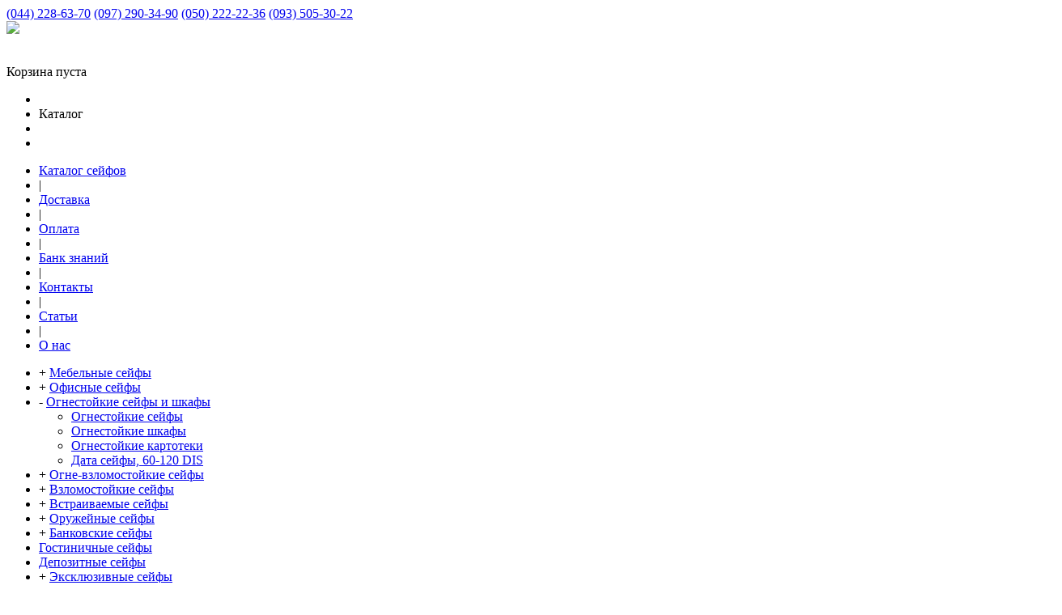

--- FILE ---
content_type: text/html; charset=UTF-8
request_url: https://www.safe-shop.com.ua/catalog/Ognestojkaya_kartoteka?order=price&d=ASC
body_size: 8342
content:
<!DOCTYPE html PUBLIC "-//W3C//DTD XHTML 1.0 Strict//EN" "//www.w3.org/TR/xhtml1/DTD/xhtml1-strict.dtd">
<html xmlns="//www.w3.org/1999/xhtml" xml:lang="ru">
<head>
  
 
    <meta name="google-site-verification" content="w8ur1Q9vHsSxaCHMa2ptAwIWrEy_xMkYB4F06RpkiiM" />
    <title>Огнестойкие картотеки, купить огнестойкую картотеку, картотека огнестойкая </title>
    <base href="//www.safe-shop.com.ua/">
    <meta name="description" content="Продажа огнестойких картотек. Профессиональная консультация. Гарантия качества. Бесплатная доставка по всей Украине! (044) 228-63-70. " />
    <meta name="keywords" content="Огнестойкие картотеки, огнестойкая картотека, купить огнестойкую картотеку, картотека огнестойкая, картотека огнестойкая купить, картотека огнестойкая киев, продажа картотека огнестойкая " />
    <meta http-equiv="Content-Type" content="text/html; charset=utf8" />
    <meta http-equiv="Content-Language" content="ru" />
    <meta name="viewport" content="width=device-width, initial-scale=1.0">
    <meta name="robots" content="all" />
    <link async rel="stylesheet" type="text/css" href="design/letakom/css/style.css" media="screen" />
    <link async rel="stylesheet" type="text/css" href="design/letakom/css/forms.css" media="screen" />
    
    <link rel="icon" href="design/letakom/images/favicon.ico" type="image/x-icon">

    <link rel="shortcut icon" href="design/letakom/images/favicon.ico" type="image/x-icon">
        
            <link href="design/letakom/css/font-awesome-4.6.3/font-awesome-4.6.3/css/font-awesome.min.css" rel="stylesheet" type="text/css" />  
    <!--
  <script type="text/javascript" src="//yastatic.net/es5-shims/0.0.2/es5-shims.min.js" charset="utf-8"></script><script type="text/javascript" src="//yastatic.net/share2/share.js" charset="utf-8"></script>
  -->
<script src="js/jquery-1.9.1.min.js" type="text/javascript" ></script>
     <script async src="/design/letakom/css/common.js" type="text/javascript" ></script>  
      
</head>
<body>
<div id="page" >
  <div id="fon123" >
    <div class="shapka" colspan="2" style="position:relative">
      <div class="phone_sd">
        <a href="tel:0442286370">(044) 228-63-70</a>
        <a href="tel:0972903490">(097) 290-34-90</a>
        <a href="tel:0502222236">(050) 222-22-36</a>
        <a href="tel:0935053022">(093) 505-30-22</a>
      </div> 
  <a class="hd_im" href="./" target="_self">
    <img src="//safe-shop.com.ua/design/letakom/images/header2.jpg" />
  </a>  
    <div id="cart" class="right" >
        <a href="cart"><img src="design/letakom/images/cart.png" alt=""/></a>
                  <p id="cart_info">Корзина пуста</p>
              </div>
    </div>
  </div>
  <div id="menu">
    <div nowrap class="first_menu">
            <!-- Верхнее меню /-->
            <div class="menu_m">
             <ul style="display:table; width: 100%;">
               <li id="blok_m_1" class="mob_men_4"><i class="fa fa-bars"></i></li>
               <li id="blok_m_2" class="mob_men_4">Каталог</li>
               <li id="blok_m_3" class="mob_men_4"><i class="fa fa-shopping-cart"></i></li>
               <li id="blok_m_4" class="mob_men_4"><i class="fa fa-search"></i></li>
               
             </ul>
            <!--
            <img  src="/design/letakom/images/mobileMenuButton.png" />
            
            <form name="search" method="get" action="index.php" onsubmit="window.location='//www.safe-shop.com.ua/search/'+encodeURIComponent(encodeURIComponent(this.keyword.value)); return false;">
              <input type="hidden" name="module" value="Search">
              <p>
                <input class="inpt" type="text" class="text" name="keyword" value=""/>
                <input type="image" class="va_m" src="design/letakom/images/find.jpg" alt="Найти" title="Найти" />
              </p>
            </form>
            --!>
            
            </div>
            <ul class="menu_blok1">
                                <li>
                  <a tooltip='section' section_id='127' href='sections/cat'>Каталог сейфов</a>
                </li>
                <li class="I">|</li>                                <li>
                  <a tooltip='section' section_id='122' href='sections/delivery'>Доставка</a>
                </li>
                <li class="I">|</li>                                <li>
                  <a tooltip='section' section_id='121' href='sections/payment'>Оплата</a>
                </li>
                <li class="I">|</li>                                <li>
                  <a tooltip='section' section_id='161' href='sections/Library'>Банк знаний</a>
                </li>
                <li class="I">|</li>                                <li>
                  <a tooltip='section' section_id='123' href='sections/contacts'>Контакты</a>
                </li>
                <li class="I">|</li>                                <li>
                  <a tooltip='section' section_id='160' href='sections/stat'>Статьи</a>
                </li>
                <li class="I">|</li>                                <li>
                  <a tooltip='section' section_id='207' href='sections/About_us'>О нас</a>
                </li>
                                                
            </ul>
            <div class="menu_blok2">
               
                                <ul class="catalog_menu ">
                                 
          <li class="sub-menu hide">
            <span>+</span>  
            <a href='catalog/Mebelnye_sejfy' tooltip='category' category_id='10'>
              Мебельные сейфы                            
            </a>
            
            <ul class="catalog_menu" id=='sub10' style="display:none;">            
                               
                <li><a href='catalog/Mebel_safe_standart' tooltip='category' category_id='16'>Стандарт</a></li>
                               
                <li><a href='catalog/Mebel_safe_Vzlomostoykie' tooltip='category' category_id='18'>Взломостойкие (S1, S2)</a></li>
                          </ul>
                    
          </li>
          
          
          
                  
                                 
          <li class="sub-menu hide">
            <span>+</span>  
            <a href='catalog/Ofisnye_seify' tooltip='category' category_id='5'>
              Офисные сейфы                            
            </a>
            
            <ul class="catalog_menu" id=='sub5' style="display:none;">            
                               
                <li><a href='catalog/ot_46_do_65' tooltip='category' category_id='56'>от 46 см до 65 см</a></li>
                               
                <li><a href='catalog/ot_66_do_90' tooltip='category' category_id='57'>от 66 см до 90 см</a></li>
                               
                <li><a href='catalog/ot_91_do_120' tooltip='category' category_id='58'>от 91 см до 120 см</a></li>
                               
                <li><a href='catalog/ot_121cm' tooltip='category' category_id='59'>от 121 см и выше</a></li>
                          </ul>
                    
          </li>
          
          
          
                  
                                 
          <li class="sub-menu show">
            <span>-</span>  
            <a href='catalog/Ognestojkie_sejfy' tooltip='category' category_id='11'>
              Огнестойкие сейфы и шкафы                            
            </a>
            
            <ul class="catalog_menu" id=='sub11' style="display:block;">            
                               
                <li><a href='catalog/Fire_Safes' tooltip='category' category_id='80'>Огнестойкие сейфы</a></li>
                               
                <li><a href='catalog/Ognestojkiy_shkaf' tooltip='category' category_id='71'>Огнестойкие шкафы</a></li>
                               
                <li><a href='catalog/Ognestojkaya_kartoteka' tooltip='category' category_id='72' class="active">Огнестойкие картотеки</a></li>
                               
                <li><a href='catalog/Data_safes' tooltip='category' category_id='79'>Дата сейфы, 60-120 DIS</a></li>
                          </ul>
                    
          </li>
          
          
          
                  
                                 
          <li class="sub-menu hide">
            <span>+</span>  
            <a href='catalog/Ognevzlomostoykie_seyfi' tooltip='category' category_id='17'>
              Огне-взломостойкие сейфы                            
            </a>
            
            <ul class="catalog_menu" id=='sub17' style="display:none;">            
                               
                <li><a href='catalog/I_klass_60P' tooltip='category' category_id='65'>1 класс, S1-S2, 30-60 мин.</a></li>
                               
                <li><a href='catalog/II_klass_90B' tooltip='category' category_id='64'>2 класс, 30 мин.</a></li>
                               
                <li><a href='catalog/III_klass_60B' tooltip='category' category_id='78'>3 класс, 30 мин.</a></li>
                               
                <li><a href='catalog/V_klass_LFS30P' tooltip='category' category_id='120'>5 класс, 30 мин.</a></li>
                               
                <li><a href='catalog/Grade_0_EN_LFS30' tooltip='category' category_id='117'>Grade 0 (EN), 30 мин.</a></li>
                               
                <li><a href='catalog/Grade_I_EN_60' tooltip='category' category_id='91'>Grade I (EN), 30-60 мин.</a></li>
                               
                <li><a href='catalog/I_klass_60B' tooltip='category' category_id='63'>Grade II (EN), 30-120 мин.</a></li>
                               
                <li><a href='catalog/Grade_3_EN' tooltip='category' category_id='90'>Grade III (EN), 30-120 мин.</a></li>
                               
                <li><a href='catalog/Grade_IV_EN_120_min' tooltip='category' category_id='95'>Grade IV (EN), 30 мин.</a></li>
                               
                <li><a href='catalog/Grade_V_EN_60' tooltip='category' category_id='92'>Grade V (EN), 30-60 мин.</a></li>
                          </ul>
                    
          </li>
          
          
          
                  
                                 
          <li class="sub-menu hide">
            <span>+</span>  
            <a href='catalog/Vzlomostoykie_seyfi' tooltip='category' category_id='19'>
              Взломостойкие сейфы                            
            </a>
            
            <ul class="catalog_menu" id=='sub19' style="display:none;">            
                               
                <li><a href='catalog/Grade_0_EN_1143' tooltip='category' category_id='97'>0 класса</a></li>
                               
                <li><a href='catalog/Vzlomostoykie_seyfi_1_klassa' tooltip='category' category_id='12'>1 класса</a></li>
                               
                <li><a href='catalog/Vzlomostoykie_seyfi_2_klassa' tooltip='category' category_id='13'>2 класса</a></li>
                               
                <li><a href='catalog/Grade_I_EN_1143' tooltip='category' category_id='98'>Grade I (EN 1143)</a></li>
                          </ul>
                    
          </li>
          
          
          
                  
                                 
          <li class="sub-menu hide">
            <span>+</span>  
            <a href='catalog/Vstraivaemye_seify' tooltip='category' category_id='20'>
              Встраиваемые сейфы                            
            </a>
            
            <ul class="catalog_menu" id=='sub20' style="display:none;">            
                               
                <li><a href='catalog/Bulgary_wall' tooltip='category' category_id='103'>Взломостойкие в стену (EN)</a></li>
                               
                <li><a href='catalog/Vstraivaemye_v_stenu' tooltip='category' category_id='22'>Встраиваемые в стену сейфы</a></li>
                               
                <li><a href='catalog/Vstraivaemye_v_pol' tooltip='category' category_id='21'>Встраиваемые в пол сейфы</a></li>
                               
                <li><a href='catalog/Vstraivaemye_v_avto' tooltip='category' category_id='23'>Встраиваемые в авто сейфы</a></li>
                          </ul>
                    
          </li>
          
          
          
                  
                                 
          <li class="sub-menu hide">
            <span>+</span>  
            <a href='catalog/Gun-safe' tooltip='category' category_id='24'>
              Оружейные сейфы                            
            </a>
            
            <ul class="catalog_menu" id=='sub24' style="display:none;">            
                               
                <li><a href='catalog/Gun_wood' tooltip='category' category_id='70'>Оружейные в дереве</a></li>
                               
                <li><a href='catalog/dlya_2x_stvolov' tooltip='category' category_id='50'>для 1-2-х стволов</a></li>
                               
                <li><a href='catalog/dlya_3x_stvolov' tooltip='category' category_id='51'>для 3-х стволов</a></li>
                               
                <li><a href='catalog/dlya_4x_stvolov' tooltip='category' category_id='52'>для 4-х стволов</a></li>
                               
                <li><a href='catalog/dlya_5_stvolov' tooltip='category' category_id='53'>для 5-ти стволов</a></li>
                               
                <li><a href='catalog/dlya_7mi_stvolov' tooltip='category' category_id='54'>для 7, 8-ми стволов</a></li>
                               
                <li><a href='catalog/dlya_9_stvolov' tooltip='category' category_id='55'>для 9-ти и более стволов</a></li>
                               
                <li><a href='catalog/Gun_for_pistols' tooltip='category' category_id='73'>сейфы для пистолетов</a></li>
                               
                <li><a href='catalog/safe-under-the-bed' tooltip='category' category_id='119'>сейфы под кровать</a></li>
                               
                <li><a href='catalog/Burglary_1_gun' tooltip='category' category_id='100'>взломостойкие 0 и 1 класса</a></li>
                               
                <li><a href='catalog/Burglary_2_gun' tooltip='category' category_id='99'>взломостойкие 2 и 3 класса</a></li>
                          </ul>
                    
          </li>
          
          
          
                  
                                 
          <li class="sub-menu hide">
            <span>+</span>  
            <a href='catalog/Bank_safe' tooltip='category' category_id='29'>
              Банковские сейфы                            
            </a>
            
            <ul class="catalog_menu" id=='sub29' style="display:none;">            
                               
                <li><a href='catalog/Bank_safe_2_klass' tooltip='category' category_id='30'>2 класса</a></li>
                               
                <li><a href='catalog/Bank_safe_3_klass' tooltip='category' category_id='31'>3 класса</a></li>
                               
                <li><a href='catalog/Bank_safe_5_klass' tooltip='category' category_id='33'>5 класса</a></li>
                          </ul>
                    
          </li>
          
          
          
                  
                                 
          <li class="sub-menu hide">
              
            <a href='catalog/Gostinichnye_seyfi' tooltip='category' category_id='14'>
              Гостиничные сейфы                            
            </a>
                    
          </li>
          
          
          
                  
                                 
          <li class="sub-menu hide">
              
            <a href='catalog/Depozitnie_seyfi' tooltip='category' category_id='25'>
              Депозитные сейфы                            
            </a>
                    
          </li>
          
          
          
                  
                                 
          <li class="sub-menu hide">
            <span>+</span>  
            <a href='catalog/Lux_seyfi' tooltip='category' category_id='28'>
              Эксклюзивные сейфы                            
            </a>
            
            <ul class="catalog_menu" id=='sub28' style="display:none;">            
                               
                <li><a href='catalog/Dom_office_lux' tooltip='category' category_id='68'>Для дома и офиса</a></li>
                               
                <li><a href='catalog/Orujeynie_lux' tooltip='category' category_id='69'>Оружейные</a></li>
                               
                <li><a href='catalog/Lux_Gun_in_Wood' tooltip='category' category_id='93'>Оружейные в дереве</a></li>
                               
                <li><a href='catalog/Safes_under_the_order' tooltip='category' category_id='81'>Сейфы под заказ</a></li>
                          </ul>
                    
          </li>
          
          
          
                  
                                 
          <li class="sub-menu hide">
            <span>+</span>  
            <a href='catalog/explosion_protection' tooltip='category' category_id='109'>
              Сейфы с защитой от взрыва                            
            </a>
            
            <ul class="catalog_menu" id=='sub109' style="display:none;">            
                               
                <li><a href='catalog/III_EN_LFS_60_P_EX_A2p' tooltip='category' category_id='110'>III (EN), LFS 60 P, EX A2p</a></li>
                               
                <li><a href='catalog/IV_EN_LFS_60_P_EX_A2p' tooltip='category' category_id='111'>IV (EN), LFS 60 P, EX A2p</a></li>
                               
                <li><a href='catalog/V_EN_LFS_60_P_EX_A2p' tooltip='category' category_id='112'>V (EN), LFS 60 P, EX A2p</a></li>
                               
                <li><a href='catalog/VI_EN_LFS_60_P_EX_A2p' tooltip='category' category_id='113'>VI (EN), LFS 60 P, EX A2p</a></li>
                          </ul>
                    
          </li>
          
          
          
                  
                                 
          <li class="sub-menu hide">
            <span>+</span>  
            <a href='catalog/Cashbox' tooltip='category' category_id='27'>
              Кешбоксы, Тайники, Ключницы                            
            </a>
            
            <ul class="catalog_menu" id=='sub27' style="display:none;">            
                               
                <li><a href='catalog/Sockets-caches' tooltip='category' category_id='115'>Розетки-тайники</a></li>
                               
                <li><a href='catalog/Cashbox-category' tooltip='category' category_id='114'>Кешбоксы</a></li>
                               
                <li><a href='catalog/Book-safes' tooltip='category' category_id='116'>Книги-сейфы</a></li>
                               
                <li><a href='catalog/Kluchnitsa' tooltip='category' category_id='15'>Ключницы</a></li>
                          </ul>
                    
          </li>
          
          
          
                  
                                 
          <li class="sub-menu hide">
            <span>+</span>  
            <a href='catalog/Safes_Lock' tooltip='category' category_id='76'>
              Замки и комплектующие                            
            </a>
            
            <ul class="catalog_menu" id=='sub76' style="display:none;">            
                               
                <li><a href='catalog/Class_A_VdS_Class_1' tooltip='category' category_id='87'>Class A, VdS - Class 1</a></li>
                               
                <li><a href='catalog/Class_B_VdS_Class_2' tooltip='category' category_id='89'>Class B, VdS - Class 2</a></li>
                               
                <li><a href='catalog/Class_C_ECB_S' tooltip='category' category_id='96'>Class С, VdS - Class 3</a></li>
                               
                <li><a href='catalog/Grip_accessories' tooltip='category' category_id='104'>Ручки и комплектующие</a></li>
                               
                <li><a href='catalog/Battery' tooltip='category' category_id='118'>Батарейки</a></li>
                          </ul>
                    
          </li>
          
          
          
                  
                                 
          <li class="sub-menu hide">
            <span>+</span>  
            <a href='catalog/Knives-multitool' tooltip='category' category_id='105'>
              Ножи, мультитулы, фонари                            
            </a>
            
            <ul class="catalog_menu" id=='sub105' style="display:none;">            
                               
                <li><a href='catalog/Knives' tooltip='category' category_id='106'>Ножи</a></li>
                               
                <li><a href='catalog/Multitool' tooltip='category' category_id='107'>Мультитулы</a></li>
                          </ul>
                    
          </li>
          
          
          
                  
                                 
          <li class="sub-menu hide">
              
            <a href='catalog/Sale_Safes' tooltip='category' category_id='77'>
              АКЦИИ, РАСПРОДАЖА                            
            </a>
                    
          </li>
          
          
          
                  
                  
                </ul>
                    
                            
            </div>
            <div class="menu_blok4">
                <form name="search" method="get" action="index.php" onsubmit="window.location='//www.safe-shop.com.ua/search/'+encodeURIComponent(encodeURIComponent(this.keyword.value)); return false;">
                  <input type="hidden" name="module" value="Search">
                  <p>
                    <input class="inpt" type="text" class="text" name="keyword" value=""/>
                    <input type="image" class="va_m" src="design/letakom/images/find.jpg" alt="Найти" title="Найти" />
                  </p>
                </form>
            </div>
            <!-- Верхнее меню #end /-->
    </div>
    <div id="search" nowrap>
    <!--<div class="sekond_menu">Каталог сейфов</div>--!>
    <!-- Поиск /-->
    <form name="search" method="get" action="index.php" onsubmit="window.location='//www.safe-shop.com.ua/search/'+encodeURIComponent(encodeURIComponent(this.keyword.value)); return false;">
      <input type="hidden" name="module" value="Search">
      <p>
        <input type="text" class="text" name="keyword" value=""/>
        <input type="image" class="va_m" src="design/letakom/images/find.jpg" alt="Найти" title="Найти" />
      </p>
    </form>
    <!-- Поиск #End /-->
    </div>
  </div>
  <div>
    <div colspan="2" style="height:100%">
    <div class="Table" id="content">
    <div class="Row" >
      <div id="left" class="Cell">
                        <ul class="catalog_menu">
                 
          <li><a href='catalog/Mebelnye_sejfy' tooltip='category' category_id='10'>Мебельные сейфы</a></li>

                           
          <li><a href='catalog/Ofisnye_seify' tooltip='category' category_id='5'>Офисные сейфы</a></li>

                           
          <li><a href='catalog/Ognestojkie_sejfy' tooltip='category' category_id='11'>Огнестойкие сейфы и шкафы</a></li>

                                    <ul class="catalog_menu">
                 
          <li><a href='catalog/Fire_Safes' tooltip='category' category_id='80'>Огнестойкие сейфы</a></li>

                           
          <li><a href='catalog/Ognestojkiy_shkaf' tooltip='category' category_id='71'>Огнестойкие шкафы</a></li>

                           
          <li><a href='catalog/Ognestojkaya_kartoteka' tooltip='category' category_id='72' class="active">Огнестойкие картотеки</a></li>

                                
                
                           
          <li><a href='catalog/Data_safes' tooltip='category' category_id='79'>Дата сейфы, 60-120 DIS</a></li>

                    
        </ul>
            
                
                           
          <li><a href='catalog/Ognevzlomostoykie_seyfi' tooltip='category' category_id='17'>Огне-взломостойкие сейфы</a></li>

                           
          <li><a href='catalog/Vzlomostoykie_seyfi' tooltip='category' category_id='19'>Взломостойкие сейфы</a></li>

                           
          <li><a href='catalog/Vstraivaemye_seify' tooltip='category' category_id='20'>Встраиваемые сейфы</a></li>

                           
          <li><a href='catalog/Gun-safe' tooltip='category' category_id='24'>Оружейные сейфы</a></li>

                           
          <li><a href='catalog/Bank_safe' tooltip='category' category_id='29'>Банковские сейфы</a></li>

                           
          <li><a href='catalog/Gostinichnye_seyfi' tooltip='category' category_id='14'>Гостиничные сейфы</a></li>

                           
          <li><a href='catalog/Depozitnie_seyfi' tooltip='category' category_id='25'>Депозитные сейфы</a></li>

                           
          <li><a href='catalog/Lux_seyfi' tooltip='category' category_id='28'>Эксклюзивные сейфы</a></li>

                           
          <li><a href='catalog/explosion_protection' tooltip='category' category_id='109'>Сейфы с защитой от взрыва</a></li>

                           
          <li><a href='catalog/Cashbox' tooltip='category' category_id='27'>Кешбоксы, Тайники, Ключницы</a></li>

                           
          <li><a href='catalog/Safes_Lock' tooltip='category' category_id='76'>Замки и комплектующие</a></li>

                           
          <li><a href='catalog/Knives-multitool' tooltip='category' category_id='105'>Ножи, мультитулы, фонари</a></li>

                           
          <li><a href='catalog/Sale_Safes' tooltip='category' category_id='77'>АКЦИИ, РАСПРОДАЖА</a></li>

                    
        </ul>
            
                 <br />
        <div class="tele">
    <h2 class="h2">Контактные телефоны:</h2>
    <br><span>(044) 228-63-70<br>(050) 222-22-36<br>(093) 505-30-22<br>(097) 290-34-90</span>
        <br>
    <div class="part">
    <h2 class="h2">Наш новый магазин:</h2><br>
    <p><a target="_blank" title="Продажа сертифицированных сейфов" href="https://safe.com.ua/"><img width="200" height="65" border="0" src="/files/images/logo_safe-com-ua.jpg"></a></p><br>
    </div>
    </div>
        <br />
        <div id="contacts">
          <a href="/news/"><p class="h">Новости</p></a>
      
            <div class="item">
        <p class="news_date">03.03.2025</p>
        <h2 class="h2">
          <a tooltip=news news_id=59  href="news/News-03-2025-Griffon">Весняні ЗНИЖКИ -15% на сейфи GRIFFON!</a>
        </h2>
        <p>
          <p><span style="color: #000000; font-family: Verdana, Arial, Helvetica, sans-serif; font-size: 11px;">Поспішайте вигідно придбати - кількість акційних сейфів обмежена.</span></p><p><span style="color: #000000; font-family: Verdana, Arial, Helvetica, sans-serif; font-size: 11px;">&nbsp;</span></p><p><a href="/news/News-03-2025-Griffon" title="Знижка на сейфи GRIFFON"><img border="0" height="200" width="200" src="/files/images/news/Vesna_200.png" /></a></p>
        </p>
        <div class="clear"><!-- /--></div>
      </div>
      <br/>
            <div class="item">
        <p class="news_date">13.11.2023</p>
        <h2 class="h2">
          <a tooltip=news news_id=58  href="news/Black-Friday-2023">Знижки на сейфи у Чорну П&#039;ятницю!!!</a>
        </h2>
        <p>
          <p><span>Поспішайте придбати сейфи GRIFFON по найнижчим цінам!!!</span></p><p><span>&nbsp;</span></p><p><a title="Придбати сейф зі знижкою" href="/news/Black-Friday-2023"><img border="0" height="200" width="200" src="/files/images/news/BLACK-FRIDAY--200_200.jpg" /></a></p><p>&nbsp;</p>
        </p>
        <div class="clear"><!-- /--></div>
      </div>
      <br/>
            <div class="item">
        <p class="news_date">25.09.2023</p>
        <h2 class="h2">
          <a tooltip=news news_id=57  href="news/Sale_09_23">Скидка 10% на оружейные сейфы HUNTER и GRIFFON</a>
        </h2>
        <p>
          <p><span>Спешите приобрести. Количество акционных моделей ограничено!</span></p><p><span>&nbsp;</span></p><p><span><a href="/news/Sale_09_23" title="Скидка на сейфы Грифон"><img border="0" height="200" width="200" src="/files/images/news/200_200.jpg" /></a></span></p>
        </p>
        <div class="clear"><!-- /--></div>
      </div>
      <br/>
            
      <br/>
      <b class="right"><a style="text-decoration:underline" href="/news">Все новости</a></b>
        </div>
        
      </div>

      <div id="center" class="Cell">

        



<!-- Заголовок  /-->
<div id="page_title"> 
       
    <h1  tooltip='category' category_id='72' class="float_left">Огнестойкие картотеки </h1>
        

    <!-- Хлебные крошки /-->
    <div id="path">
      <a href="./">Главная</a>
            → <a href="catalog/Ognestojkie_sejfy">Огнестойкие сейфы и шкафы</a>
            → <a href="catalog/Ognestojkaya_kartoteka">Огнестойкие картотеки</a>
        
          </div>
    <!-- Хлебные крошки #End /-->
</div>


<!-- Список брендов /-->
<div id="brands_menu">
  Отобрать по бренду:<br/>

        <span>Все</span>
        |
                  <a href='catalog/Ognestojkaya_kartoteka/GRIFFON?order=price&d=ASC'>GRIFFON</a>
                
</div>
<!-- Список брендов #End /-->


<div id="sort_menu">
  Сортировать список по:
  
    <span class="active">Цене 
      <a href="catalog/Ognestojkaya_kartoteka/?order=price&d=ASC"><img src="design/letakom/images/u_arrow.gif" alt=""/></a>
      <a href="catalog/Ognestojkaya_kartoteka/?order=price&d=DESC"><img src="design/letakom/images/d_arrow.gif" alt=""/></a>
    </span>
    
    <span>Высоте 
      <a href="catalog/Ognestojkaya_kartoteka/?order=height&d=ASC"><img src="design/letakom/images/u_arrow.gif" alt=""/></a>
      <a href="catalog/Ognestojkaya_kartoteka/?order=height&d=DESC"><img src="design/letakom/images/d_arrow.gif" alt=""/></a>
    </span>

    <span>Ширине 
      <a href="catalog/Ognestojkaya_kartoteka/?order=width&d=ASC"><img src="design/letakom/images/u_arrow.gif" alt=""/></a>
      <a href="catalog/Ognestojkaya_kartoteka/?order=width&d=DESC"><img src="design/letakom/images/d_arrow.gif" alt=""/></a>
    </span>
    
    <span>Глубине 
      <a href="catalog/Ognestojkaya_kartoteka/?order=deep&d=ASC"><img src="design/letakom/images/u_arrow.gif" alt=""/></a>
      <a href="catalog/Ognestojkaya_kartoteka/?order=deep&d=DESC"><img src="design/letakom/images/d_arrow.gif" alt=""/></a>
    </span>

    <span>Весу 
      <a href="catalog/Ognestojkaya_kartoteka/?order=weight&d=ASC"><img src="design/letakom/images/u_arrow.gif" alt=""/></a>
      <a href="catalog/Ognestojkaya_kartoteka/?order=weight&d=DESC"><img src="design/letakom/images/d_arrow.gif" alt=""/></a>
    </span>

</div>


<!-- Фильтр по свойствам /-->
<!-- Фильтр по свойствам  #End /-->


<!-- Постраничная навигация /-->
<!-- Постраничная навигация #End /-->

<!-- Список товаров  /-->
<div id="products_list">
    
      
        <!-- Товар /-->
<div style="display:none;">
<pre>
<b>Array (3)</b><br><b>3558</b> =&gt; <b>stdClass Object (27)</b><br>&nbsp;&nbsp;<b> -&gt;product_id</b> = &quot;3558&quot;<br>&nbsp;&nbsp;<b> -&gt;url</b> = &quot;GRIFFON-FF-2D-K&quot;<br>&nbsp;&nbsp;<b> -&gt;category_id</b> = &quot;72&quot;<br>&nbsp;&nbsp;<b> -&gt;brand_id</b> = &quot;24&quot;<br>&nbsp;&nbsp;<b> -&gt;model</b> = &quot;Картотека огнестойк...&quot;<br>&nbsp;&nbsp;<b> -&gt;description</b> = &quot;&lt;p&gt;Габаритные размер�...&quot;<br>&nbsp;&nbsp;<b> -&gt;body</b> = &quot;&lt;p&gt;&lt;strong&gt;&lt;a href=&quot;/catalog/Ognestoj...&quot;<br>&nbsp;&nbsp;<b> -&gt;hit</b> = &quot;0&quot;<br>&nbsp;&nbsp;<b> -&gt;order_num</b> = &quot;1560&quot;<br>&nbsp;&nbsp;<b> -&gt;small_image</b> = &quot;3558_small.jpg&quot;<br>&nbsp;&nbsp;<b> -&gt;large_image</b> = &quot;3558_large.jpg&quot;<br>&nbsp;&nbsp;<b> -&gt;created</b> = &quot;2023-06-16&quot;<br>&nbsp;&nbsp;<b> -&gt;modified</b> = &quot;2025-05-10&quot;<br>&nbsp;&nbsp;<b> -&gt;enabled</b> = &quot;1&quot;<br>&nbsp;&nbsp;<b> -&gt;brand</b> = &quot;GRIFFON&quot;<br>&nbsp;&nbsp;<b> -&gt;brand_url</b> = &quot;GRIFFON&quot;<br>&nbsp;&nbsp;<b> -&gt;category</b> = &quot;&quot;<br>&nbsp;&nbsp;<b> -&gt;category_url</b> = &quot;Ognestojkaya_kartoteka&quot;<br>&nbsp;&nbsp;<b> -&gt;category_image</b> = &quot;&quot;<br>&nbsp;&nbsp;<b> -&gt;price</b> = &quot;0.95&quot;<br>&nbsp;&nbsp;<b> -&gt;from_time</b> = &quot;19:00:00&quot;<br>&nbsp;&nbsp;<b> -&gt;to_time</b> = &quot;08:00:00&quot;<br>&nbsp;&nbsp;<b> -&gt;discount</b> = &quot;0&quot;<br>&nbsp;&nbsp;<b> -&gt;properties</b> = <b>Array (2)</b><br>&nbsp;&nbsp;&nbsp;&nbsp;<b>0</b> =&gt; <b>stdClass Object (3)</b><br>&nbsp;&nbsp;&nbsp;&nbsp;&nbsp;&nbsp;<b> -&gt;product_id</b> = &quot;3558&quot;<br>&nbsp;&nbsp;&nbsp;&nbsp;&nbsp;&nbsp;<b> -&gt;property_id</b> = &quot;4&quot;<br>&nbsp;&nbsp;&nbsp;&nbsp;&nbsp;&nbsp;<b> -&gt;value</b> = &quot;830x550x830 мм&quot;<br>&nbsp;&nbsp;&nbsp;&nbsp;<b>1</b> =&gt; <b>stdClass Object (3)</b><br>&nbsp;&nbsp;&nbsp;&nbsp;&nbsp;&nbsp;<b> -&gt;product_id</b> = &quot;3558&quot;<br>&nbsp;&nbsp;&nbsp;&nbsp;&nbsp;&nbsp;<b> -&gt;property_id</b> = &quot;7&quot;<br>&nbsp;&nbsp;&nbsp;&nbsp;&nbsp;&nbsp;<b> -&gt;value</b> = &quot;120 кг&quot;<br>&nbsp;&nbsp;<b> -&gt;now_discount</b> = 1<br>&nbsp;&nbsp;<b> -&gt;variants</b> = <b>Array (1)</b><br>&nbsp;&nbsp;&nbsp;&nbsp;<b>0</b> =&gt; <b>stdClass Object (13)</b><br>&nbsp;&nbsp;&nbsp;&nbsp;&nbsp;&nbsp;<b> -&gt;variant_id</b> = &quot;92557&quot;<br>&nbsp;&nbsp;&nbsp;&nbsp;&nbsp;&nbsp;<b> -&gt;product_id</b> = &quot;3558&quot;<br>&nbsp;&nbsp;&nbsp;&nbsp;&nbsp;&nbsp;<b> -&gt;sku</b> = &quot;15906&quot;<br>&nbsp;&nbsp;&nbsp;&nbsp;&nbsp;&nbsp;<b> -&gt;name</b> = &quot;&quot;<br>&nbsp;&nbsp;&nbsp;&nbsp;&nbsp;&nbsp;<b> -&gt;price</b> = &quot;39870.00&quot;<br>&nbsp;&nbsp;&nbsp;&nbsp;&nbsp;&nbsp;<b> -&gt;stock</b> = &quot;10&quot;<br>&nbsp;&nbsp;&nbsp;&nbsp;&nbsp;&nbsp;<b> -&gt;position</b> = &quot;1&quot;<br>&nbsp;&nbsp;&nbsp;&nbsp;&nbsp;&nbsp;<b> -&gt;currency_id</b> = &quot;8&quot;<br>&nbsp;&nbsp;&nbsp;&nbsp;&nbsp;&nbsp;<b> -&gt;discount_price</b> = &quot;39870.000000&quot;<br>&nbsp;&nbsp;&nbsp;&nbsp;&nbsp;&nbsp;<b> -&gt;variant_name</b> = &quot;&quot;<br>&nbsp;&nbsp;&nbsp;&nbsp;&nbsp;&nbsp;<b> -&gt;sign</b> = &quot;грн&quot;<br>&nbsp;&nbsp;&nbsp;&nbsp;&nbsp;&nbsp;<b> -&gt;rate_from</b> = &quot;1.000&quot;<br>&nbsp;&nbsp;&nbsp;&nbsp;&nbsp;&nbsp;<b> -&gt;rate_to</b> = &quot;1.000&quot;<br>&nbsp;&nbsp;<b> -&gt;sku</b> = &quot;15906&quot;<br><b>3559</b> =&gt; <b>stdClass Object (27)</b><br>&nbsp;&nbsp;<b> -&gt;product_id</b> = &quot;3559&quot;<br>&nbsp;&nbsp;<b> -&gt;url</b> = &quot;GRIFFON-FF-3D-K &quot;<br>&nbsp;&nbsp;<b> -&gt;category_id</b> = &quot;72&quot;<br>&nbsp;&nbsp;<b> -&gt;brand_id</b> = &quot;24&quot;<br>&nbsp;&nbsp;<b> -&gt;model</b> = &quot;Картотека огнестойк...&quot;<br>&nbsp;&nbsp;<b> -&gt;description</b> = &quot;&lt;p&gt;Габаритные размер�...&quot;<br>&nbsp;&nbsp;<b> -&gt;body</b> = &quot;&lt;p&gt;&lt;strong&gt;&lt;a href=&quot;/catalog/Ognestoj...&quot;<br>&nbsp;&nbsp;<b> -&gt;hit</b> = &quot;0&quot;<br>&nbsp;&nbsp;<b> -&gt;order_num</b> = &quot;1561&quot;<br>&nbsp;&nbsp;<b> -&gt;small_image</b> = &quot;3559_small.jpg&quot;<br>&nbsp;&nbsp;<b> -&gt;large_image</b> = &quot;3559_large.jpg&quot;<br>&nbsp;&nbsp;<b> -&gt;created</b> = &quot;2023-06-16&quot;<br>&nbsp;&nbsp;<b> -&gt;modified</b> = &quot;2025-05-10&quot;<br>&nbsp;&nbsp;<b> -&gt;enabled</b> = &quot;1&quot;<br>&nbsp;&nbsp;<b> -&gt;brand</b> = &quot;GRIFFON&quot;<br>&nbsp;&nbsp;<b> -&gt;brand_url</b> = &quot;GRIFFON&quot;<br>&nbsp;&nbsp;<b> -&gt;category</b> = &quot;&quot;<br>&nbsp;&nbsp;<b> -&gt;category_url</b> = &quot;Ognestojkaya_kartoteka&quot;<br>&nbsp;&nbsp;<b> -&gt;category_image</b> = &quot;&quot;<br>&nbsp;&nbsp;<b> -&gt;price</b> = &quot;0.95&quot;<br>&nbsp;&nbsp;<b> -&gt;from_time</b> = &quot;19:00:00&quot;<br>&nbsp;&nbsp;<b> -&gt;to_time</b> = &quot;08:00:00&quot;<br>&nbsp;&nbsp;<b> -&gt;discount</b> = &quot;0&quot;<br>&nbsp;&nbsp;<b> -&gt;properties</b> = <b>Array (2)</b><br>&nbsp;&nbsp;&nbsp;&nbsp;<b>0</b> =&gt; <b>stdClass Object (3)</b><br>&nbsp;&nbsp;&nbsp;&nbsp;&nbsp;&nbsp;<b> -&gt;product_id</b> = &quot;3559&quot;<br>&nbsp;&nbsp;&nbsp;&nbsp;&nbsp;&nbsp;<b> -&gt;property_id</b> = &quot;4&quot;<br>&nbsp;&nbsp;&nbsp;&nbsp;&nbsp;&nbsp;<b> -&gt;value</b> = &quot;1180x550x830 мм&quot;<br>&nbsp;&nbsp;&nbsp;&nbsp;<b>1</b> =&gt; <b>stdClass Object (3)</b><br>&nbsp;&nbsp;&nbsp;&nbsp;&nbsp;&nbsp;<b> -&gt;product_id</b> = &quot;3559&quot;<br>&nbsp;&nbsp;&nbsp;&nbsp;&nbsp;&nbsp;<b> -&gt;property_id</b> = &quot;7&quot;<br>&nbsp;&nbsp;&nbsp;&nbsp;&nbsp;&nbsp;<b> -&gt;value</b> = &quot;160 кг&quot;<br>&nbsp;&nbsp;<b> -&gt;now_discount</b> = 1<br>&nbsp;&nbsp;<b> -&gt;variants</b> = <b>Array (1)</b><br>&nbsp;&nbsp;&nbsp;&nbsp;<b>0</b> =&gt; <b>stdClass Object (13)</b><br>&nbsp;&nbsp;&nbsp;&nbsp;&nbsp;&nbsp;<b> -&gt;variant_id</b> = &quot;92556&quot;<br>&nbsp;&nbsp;&nbsp;&nbsp;&nbsp;&nbsp;<b> -&gt;product_id</b> = &quot;3559&quot;<br>&nbsp;&nbsp;&nbsp;&nbsp;&nbsp;&nbsp;<b> -&gt;sku</b> = &quot;15907&quot;<br>&nbsp;&nbsp;&nbsp;&nbsp;&nbsp;&nbsp;<b> -&gt;name</b> = &quot;&quot;<br>&nbsp;&nbsp;&nbsp;&nbsp;&nbsp;&nbsp;<b> -&gt;price</b> = &quot;54780.00&quot;<br>&nbsp;&nbsp;&nbsp;&nbsp;&nbsp;&nbsp;<b> -&gt;stock</b> = &quot;10&quot;<br>&nbsp;&nbsp;&nbsp;&nbsp;&nbsp;&nbsp;<b> -&gt;position</b> = &quot;1&quot;<br>&nbsp;&nbsp;&nbsp;&nbsp;&nbsp;&nbsp;<b> -&gt;currency_id</b> = &quot;8&quot;<br>&nbsp;&nbsp;&nbsp;&nbsp;&nbsp;&nbsp;<b> -&gt;discount_price</b> = &quot;54780.000000&quot;<br>&nbsp;&nbsp;&nbsp;&nbsp;&nbsp;&nbsp;<b> -&gt;variant_name</b> = &quot;&quot;<br>&nbsp;&nbsp;&nbsp;&nbsp;&nbsp;&nbsp;<b> -&gt;sign</b> = &quot;грн&quot;<br>&nbsp;&nbsp;&nbsp;&nbsp;&nbsp;&nbsp;<b> -&gt;rate_from</b> = &quot;1.000&quot;<br>&nbsp;&nbsp;&nbsp;&nbsp;&nbsp;&nbsp;<b> -&gt;rate_to</b> = &quot;1.000&quot;<br>&nbsp;&nbsp;<b> -&gt;sku</b> = &quot;15907&quot;<br><b>3561</b> =&gt; <b>stdClass Object (27)</b><br>&nbsp;&nbsp;<b> -&gt;product_id</b> = &quot;3561&quot;<br>&nbsp;&nbsp;<b> -&gt;url</b> = &quot;GRIFFON-FF-4D-K&quot;<br>&nbsp;&nbsp;<b> -&gt;category_id</b> = &quot;72&quot;<br>&nbsp;&nbsp;<b> -&gt;brand_id</b> = &quot;24&quot;<br>&nbsp;&nbsp;<b> -&gt;model</b> = &quot;Картотека огнестойк...&quot;<br>&nbsp;&nbsp;<b> -&gt;description</b> = &quot;&lt;p&gt;Габаритные размер�...&quot;<br>&nbsp;&nbsp;<b> -&gt;body</b> = &quot;&lt;p&gt;&lt;strong&gt;&lt;a href=&quot;/catalog/Ognestoj...&quot;<br>&nbsp;&nbsp;<b> -&gt;hit</b> = &quot;0&quot;<br>&nbsp;&nbsp;<b> -&gt;order_num</b> = &quot;1563&quot;<br>&nbsp;&nbsp;<b> -&gt;small_image</b> = &quot;3561_small.jpg&quot;<br>&nbsp;&nbsp;<b> -&gt;large_image</b> = &quot;3561_large.jpg&quot;<br>&nbsp;&nbsp;<b> -&gt;created</b> = &quot;2023-06-16&quot;<br>&nbsp;&nbsp;<b> -&gt;modified</b> = &quot;2025-05-10&quot;<br>&nbsp;&nbsp;<b> -&gt;enabled</b> = &quot;1&quot;<br>&nbsp;&nbsp;<b> -&gt;brand</b> = &quot;GRIFFON&quot;<br>&nbsp;&nbsp;<b> -&gt;brand_url</b> = &quot;GRIFFON&quot;<br>&nbsp;&nbsp;<b> -&gt;category</b> = &quot;&quot;<br>&nbsp;&nbsp;<b> -&gt;category_url</b> = &quot;Ognestojkaya_kartoteka&quot;<br>&nbsp;&nbsp;<b> -&gt;category_image</b> = &quot;&quot;<br>&nbsp;&nbsp;<b> -&gt;price</b> = &quot;0.95&quot;<br>&nbsp;&nbsp;<b> -&gt;from_time</b> = &quot;19:00:00&quot;<br>&nbsp;&nbsp;<b> -&gt;to_time</b> = &quot;08:00:00&quot;<br>&nbsp;&nbsp;<b> -&gt;discount</b> = &quot;0&quot;<br>&nbsp;&nbsp;<b> -&gt;properties</b> = <b>Array (2)</b><br>&nbsp;&nbsp;&nbsp;&nbsp;<b>0</b> =&gt; <b>stdClass Object (3)</b><br>&nbsp;&nbsp;&nbsp;&nbsp;&nbsp;&nbsp;<b> -&gt;product_id</b> = &quot;3561&quot;<br>&nbsp;&nbsp;&nbsp;&nbsp;&nbsp;&nbsp;<b> -&gt;property_id</b> = &quot;4&quot;<br>&nbsp;&nbsp;&nbsp;&nbsp;&nbsp;&nbsp;<b> -&gt;value</b> = &quot;1540x550x830 мм&quot;<br>&nbsp;&nbsp;&nbsp;&nbsp;<b>1</b> =&gt; <b>stdClass Object (3)</b><br>&nbsp;&nbsp;&nbsp;&nbsp;&nbsp;&nbsp;<b> -&gt;product_id</b> = &quot;3561&quot;<br>&nbsp;&nbsp;&nbsp;&nbsp;&nbsp;&nbsp;<b> -&gt;property_id</b> = &quot;7&quot;<br>&nbsp;&nbsp;&nbsp;&nbsp;&nbsp;&nbsp;<b> -&gt;value</b> = &quot;196 кг&quot;<br>&nbsp;&nbsp;<b> -&gt;now_discount</b> = 1<br>&nbsp;&nbsp;<b> -&gt;variants</b> = <b>Array (1)</b><br>&nbsp;&nbsp;&nbsp;&nbsp;<b>0</b> =&gt; <b>stdClass Object (13)</b><br>&nbsp;&nbsp;&nbsp;&nbsp;&nbsp;&nbsp;<b> -&gt;variant_id</b> = &quot;92555&quot;<br>&nbsp;&nbsp;&nbsp;&nbsp;&nbsp;&nbsp;<b> -&gt;product_id</b> = &quot;3561&quot;<br>&nbsp;&nbsp;&nbsp;&nbsp;&nbsp;&nbsp;<b> -&gt;sku</b> = &quot;15908&quot;<br>&nbsp;&nbsp;&nbsp;&nbsp;&nbsp;&nbsp;<b> -&gt;name</b> = &quot;&quot;<br>&nbsp;&nbsp;&nbsp;&nbsp;&nbsp;&nbsp;<b> -&gt;price</b> = &quot;68880.00&quot;<br>&nbsp;&nbsp;&nbsp;&nbsp;&nbsp;&nbsp;<b> -&gt;stock</b> = &quot;10&quot;<br>&nbsp;&nbsp;&nbsp;&nbsp;&nbsp;&nbsp;<b> -&gt;position</b> = &quot;1&quot;<br>&nbsp;&nbsp;&nbsp;&nbsp;&nbsp;&nbsp;<b> -&gt;currency_id</b> = &quot;8&quot;<br>&nbsp;&nbsp;&nbsp;&nbsp;&nbsp;&nbsp;<b> -&gt;discount_price</b> = &quot;68880.000000&quot;<br>&nbsp;&nbsp;&nbsp;&nbsp;&nbsp;&nbsp;<b> -&gt;variant_name</b> = &quot;&quot;<br>&nbsp;&nbsp;&nbsp;&nbsp;&nbsp;&nbsp;<b> -&gt;sign</b> = &quot;грн&quot;<br>&nbsp;&nbsp;&nbsp;&nbsp;&nbsp;&nbsp;<b> -&gt;rate_from</b> = &quot;1.000&quot;<br>&nbsp;&nbsp;&nbsp;&nbsp;&nbsp;&nbsp;<b> -&gt;rate_to</b> = &quot;1.000&quot;<br>&nbsp;&nbsp;<b> -&gt;sku</b> = &quot;15908&quot;
</pre>
</div>
  <div class="product_block">

  <div class="pb_t">
          <span class="product_sku-preview">Код товара 15906</span>
      </div>
  
  <div class="pb">
    <!-- Название /-->

    <p tooltip='product' product_id='3558'><a href="products/GRIFFON-FF-2D-K" class="product_name_link"> Картотека огнестойкая GRIFFON FF.2D.K</a></p>
    <!-- Название #End /-->
    
    <p style="padding:0 0 0 10px">Огнестойкие картотеки</p>
    
    <!-- Картинка товара /-->
    <div class="product_block_img">
    <a href="products/GRIFFON-FF-2D-K"><div style="position: relative;">                                                                                                                                                          
  
  
  
  
    
    <img src="files/products/3558_small.jpg" alt=""/>
    
    </div>

    </a>
  
    </div>
    <!-- Картинка товара #End /-->

    <!-- Информация о товаре /-->
    <div class="product_block_annotation" >

    <!-- Цена /-->
    <p>

    
      
      
      
      
      
      
      
      
      
              <span class="price">Цена: <span id=variant_price_3558>39870</span>&nbsp;грн с НДС</span>        
      
      
      
      
      
      
      
      
      
      
      
      
      
      
      
      
      
      
      
      
      
      
      
      
      
      
    
    </p>
    <!-- Цена #End /-->

    <!-- Описание товара /-->
    <p class="product_annotation">
    <p>Габаритные размеры:</p><p>ВхШхГ - 830x550x830 мм</p><p>Вес - 120 кг</p><p>Замок - ключевой</p>
    </p>

    <p class="more_link">
    <a href="products/GRIFFON-FF-2D-K"><img src="design/letakom/images/more.png" alt=""/><a/>
    </p>
    
    <p><a href='compare/GRIFFON-FF-2D-K'>Сравнить</a></p>
       
    <form action=cart method=get>
    <p>
        <input type=hidden name=variant_id value='92557'>
    <input type=button value='' class="link_to_cart" onclick="document.cookie='from='+location.href+';path=/';this.form.submit();">
      
    <!-- Варианты товара #END /-->  

    </p>
    </form> 

    </div>
    <!-- Информация о товаре #End /-->
  
    </div>
    <div class="pb_b"></div>
    
    </div>
    <!-- Товар #End /-->

      
        <!-- Товар /-->
<div style="display:none;">
<pre>
<b>Array (3)</b><br><b>3558</b> =&gt; <b>stdClass Object (27)</b><br>&nbsp;&nbsp;<b> -&gt;product_id</b> = &quot;3558&quot;<br>&nbsp;&nbsp;<b> -&gt;url</b> = &quot;GRIFFON-FF-2D-K&quot;<br>&nbsp;&nbsp;<b> -&gt;category_id</b> = &quot;72&quot;<br>&nbsp;&nbsp;<b> -&gt;brand_id</b> = &quot;24&quot;<br>&nbsp;&nbsp;<b> -&gt;model</b> = &quot;Картотека огнестойк...&quot;<br>&nbsp;&nbsp;<b> -&gt;description</b> = &quot;&lt;p&gt;Габаритные размер�...&quot;<br>&nbsp;&nbsp;<b> -&gt;body</b> = &quot;&lt;p&gt;&lt;strong&gt;&lt;a href=&quot;/catalog/Ognestoj...&quot;<br>&nbsp;&nbsp;<b> -&gt;hit</b> = &quot;0&quot;<br>&nbsp;&nbsp;<b> -&gt;order_num</b> = &quot;1560&quot;<br>&nbsp;&nbsp;<b> -&gt;small_image</b> = &quot;3558_small.jpg&quot;<br>&nbsp;&nbsp;<b> -&gt;large_image</b> = &quot;3558_large.jpg&quot;<br>&nbsp;&nbsp;<b> -&gt;created</b> = &quot;2023-06-16&quot;<br>&nbsp;&nbsp;<b> -&gt;modified</b> = &quot;2025-05-10&quot;<br>&nbsp;&nbsp;<b> -&gt;enabled</b> = &quot;1&quot;<br>&nbsp;&nbsp;<b> -&gt;brand</b> = &quot;GRIFFON&quot;<br>&nbsp;&nbsp;<b> -&gt;brand_url</b> = &quot;GRIFFON&quot;<br>&nbsp;&nbsp;<b> -&gt;category</b> = &quot;&quot;<br>&nbsp;&nbsp;<b> -&gt;category_url</b> = &quot;Ognestojkaya_kartoteka&quot;<br>&nbsp;&nbsp;<b> -&gt;category_image</b> = &quot;&quot;<br>&nbsp;&nbsp;<b> -&gt;price</b> = &quot;0.95&quot;<br>&nbsp;&nbsp;<b> -&gt;from_time</b> = &quot;19:00:00&quot;<br>&nbsp;&nbsp;<b> -&gt;to_time</b> = &quot;08:00:00&quot;<br>&nbsp;&nbsp;<b> -&gt;discount</b> = &quot;0&quot;<br>&nbsp;&nbsp;<b> -&gt;properties</b> = <b>Array (2)</b><br>&nbsp;&nbsp;&nbsp;&nbsp;<b>0</b> =&gt; <b>stdClass Object (3)</b><br>&nbsp;&nbsp;&nbsp;&nbsp;&nbsp;&nbsp;<b> -&gt;product_id</b> = &quot;3558&quot;<br>&nbsp;&nbsp;&nbsp;&nbsp;&nbsp;&nbsp;<b> -&gt;property_id</b> = &quot;4&quot;<br>&nbsp;&nbsp;&nbsp;&nbsp;&nbsp;&nbsp;<b> -&gt;value</b> = &quot;830x550x830 мм&quot;<br>&nbsp;&nbsp;&nbsp;&nbsp;<b>1</b> =&gt; <b>stdClass Object (3)</b><br>&nbsp;&nbsp;&nbsp;&nbsp;&nbsp;&nbsp;<b> -&gt;product_id</b> = &quot;3558&quot;<br>&nbsp;&nbsp;&nbsp;&nbsp;&nbsp;&nbsp;<b> -&gt;property_id</b> = &quot;7&quot;<br>&nbsp;&nbsp;&nbsp;&nbsp;&nbsp;&nbsp;<b> -&gt;value</b> = &quot;120 кг&quot;<br>&nbsp;&nbsp;<b> -&gt;now_discount</b> = 1<br>&nbsp;&nbsp;<b> -&gt;variants</b> = <b>Array (1)</b><br>&nbsp;&nbsp;&nbsp;&nbsp;<b>0</b> =&gt; <b>stdClass Object (13)</b><br>&nbsp;&nbsp;&nbsp;&nbsp;&nbsp;&nbsp;<b> -&gt;variant_id</b> = &quot;92557&quot;<br>&nbsp;&nbsp;&nbsp;&nbsp;&nbsp;&nbsp;<b> -&gt;product_id</b> = &quot;3558&quot;<br>&nbsp;&nbsp;&nbsp;&nbsp;&nbsp;&nbsp;<b> -&gt;sku</b> = &quot;15906&quot;<br>&nbsp;&nbsp;&nbsp;&nbsp;&nbsp;&nbsp;<b> -&gt;name</b> = &quot;&quot;<br>&nbsp;&nbsp;&nbsp;&nbsp;&nbsp;&nbsp;<b> -&gt;price</b> = &quot;39870.00&quot;<br>&nbsp;&nbsp;&nbsp;&nbsp;&nbsp;&nbsp;<b> -&gt;stock</b> = &quot;10&quot;<br>&nbsp;&nbsp;&nbsp;&nbsp;&nbsp;&nbsp;<b> -&gt;position</b> = &quot;1&quot;<br>&nbsp;&nbsp;&nbsp;&nbsp;&nbsp;&nbsp;<b> -&gt;currency_id</b> = &quot;8&quot;<br>&nbsp;&nbsp;&nbsp;&nbsp;&nbsp;&nbsp;<b> -&gt;discount_price</b> = &quot;39870.000000&quot;<br>&nbsp;&nbsp;&nbsp;&nbsp;&nbsp;&nbsp;<b> -&gt;variant_name</b> = &quot;&quot;<br>&nbsp;&nbsp;&nbsp;&nbsp;&nbsp;&nbsp;<b> -&gt;sign</b> = &quot;грн&quot;<br>&nbsp;&nbsp;&nbsp;&nbsp;&nbsp;&nbsp;<b> -&gt;rate_from</b> = &quot;1.000&quot;<br>&nbsp;&nbsp;&nbsp;&nbsp;&nbsp;&nbsp;<b> -&gt;rate_to</b> = &quot;1.000&quot;<br>&nbsp;&nbsp;<b> -&gt;sku</b> = &quot;15906&quot;<br><b>3559</b> =&gt; <b>stdClass Object (27)</b><br>&nbsp;&nbsp;<b> -&gt;product_id</b> = &quot;3559&quot;<br>&nbsp;&nbsp;<b> -&gt;url</b> = &quot;GRIFFON-FF-3D-K &quot;<br>&nbsp;&nbsp;<b> -&gt;category_id</b> = &quot;72&quot;<br>&nbsp;&nbsp;<b> -&gt;brand_id</b> = &quot;24&quot;<br>&nbsp;&nbsp;<b> -&gt;model</b> = &quot;Картотека огнестойк...&quot;<br>&nbsp;&nbsp;<b> -&gt;description</b> = &quot;&lt;p&gt;Габаритные размер�...&quot;<br>&nbsp;&nbsp;<b> -&gt;body</b> = &quot;&lt;p&gt;&lt;strong&gt;&lt;a href=&quot;/catalog/Ognestoj...&quot;<br>&nbsp;&nbsp;<b> -&gt;hit</b> = &quot;0&quot;<br>&nbsp;&nbsp;<b> -&gt;order_num</b> = &quot;1561&quot;<br>&nbsp;&nbsp;<b> -&gt;small_image</b> = &quot;3559_small.jpg&quot;<br>&nbsp;&nbsp;<b> -&gt;large_image</b> = &quot;3559_large.jpg&quot;<br>&nbsp;&nbsp;<b> -&gt;created</b> = &quot;2023-06-16&quot;<br>&nbsp;&nbsp;<b> -&gt;modified</b> = &quot;2025-05-10&quot;<br>&nbsp;&nbsp;<b> -&gt;enabled</b> = &quot;1&quot;<br>&nbsp;&nbsp;<b> -&gt;brand</b> = &quot;GRIFFON&quot;<br>&nbsp;&nbsp;<b> -&gt;brand_url</b> = &quot;GRIFFON&quot;<br>&nbsp;&nbsp;<b> -&gt;category</b> = &quot;&quot;<br>&nbsp;&nbsp;<b> -&gt;category_url</b> = &quot;Ognestojkaya_kartoteka&quot;<br>&nbsp;&nbsp;<b> -&gt;category_image</b> = &quot;&quot;<br>&nbsp;&nbsp;<b> -&gt;price</b> = &quot;0.95&quot;<br>&nbsp;&nbsp;<b> -&gt;from_time</b> = &quot;19:00:00&quot;<br>&nbsp;&nbsp;<b> -&gt;to_time</b> = &quot;08:00:00&quot;<br>&nbsp;&nbsp;<b> -&gt;discount</b> = &quot;0&quot;<br>&nbsp;&nbsp;<b> -&gt;properties</b> = <b>Array (2)</b><br>&nbsp;&nbsp;&nbsp;&nbsp;<b>0</b> =&gt; <b>stdClass Object (3)</b><br>&nbsp;&nbsp;&nbsp;&nbsp;&nbsp;&nbsp;<b> -&gt;product_id</b> = &quot;3559&quot;<br>&nbsp;&nbsp;&nbsp;&nbsp;&nbsp;&nbsp;<b> -&gt;property_id</b> = &quot;4&quot;<br>&nbsp;&nbsp;&nbsp;&nbsp;&nbsp;&nbsp;<b> -&gt;value</b> = &quot;1180x550x830 мм&quot;<br>&nbsp;&nbsp;&nbsp;&nbsp;<b>1</b> =&gt; <b>stdClass Object (3)</b><br>&nbsp;&nbsp;&nbsp;&nbsp;&nbsp;&nbsp;<b> -&gt;product_id</b> = &quot;3559&quot;<br>&nbsp;&nbsp;&nbsp;&nbsp;&nbsp;&nbsp;<b> -&gt;property_id</b> = &quot;7&quot;<br>&nbsp;&nbsp;&nbsp;&nbsp;&nbsp;&nbsp;<b> -&gt;value</b> = &quot;160 кг&quot;<br>&nbsp;&nbsp;<b> -&gt;now_discount</b> = 1<br>&nbsp;&nbsp;<b> -&gt;variants</b> = <b>Array (1)</b><br>&nbsp;&nbsp;&nbsp;&nbsp;<b>0</b> =&gt; <b>stdClass Object (13)</b><br>&nbsp;&nbsp;&nbsp;&nbsp;&nbsp;&nbsp;<b> -&gt;variant_id</b> = &quot;92556&quot;<br>&nbsp;&nbsp;&nbsp;&nbsp;&nbsp;&nbsp;<b> -&gt;product_id</b> = &quot;3559&quot;<br>&nbsp;&nbsp;&nbsp;&nbsp;&nbsp;&nbsp;<b> -&gt;sku</b> = &quot;15907&quot;<br>&nbsp;&nbsp;&nbsp;&nbsp;&nbsp;&nbsp;<b> -&gt;name</b> = &quot;&quot;<br>&nbsp;&nbsp;&nbsp;&nbsp;&nbsp;&nbsp;<b> -&gt;price</b> = &quot;54780.00&quot;<br>&nbsp;&nbsp;&nbsp;&nbsp;&nbsp;&nbsp;<b> -&gt;stock</b> = &quot;10&quot;<br>&nbsp;&nbsp;&nbsp;&nbsp;&nbsp;&nbsp;<b> -&gt;position</b> = &quot;1&quot;<br>&nbsp;&nbsp;&nbsp;&nbsp;&nbsp;&nbsp;<b> -&gt;currency_id</b> = &quot;8&quot;<br>&nbsp;&nbsp;&nbsp;&nbsp;&nbsp;&nbsp;<b> -&gt;discount_price</b> = &quot;54780.000000&quot;<br>&nbsp;&nbsp;&nbsp;&nbsp;&nbsp;&nbsp;<b> -&gt;variant_name</b> = &quot;&quot;<br>&nbsp;&nbsp;&nbsp;&nbsp;&nbsp;&nbsp;<b> -&gt;sign</b> = &quot;грн&quot;<br>&nbsp;&nbsp;&nbsp;&nbsp;&nbsp;&nbsp;<b> -&gt;rate_from</b> = &quot;1.000&quot;<br>&nbsp;&nbsp;&nbsp;&nbsp;&nbsp;&nbsp;<b> -&gt;rate_to</b> = &quot;1.000&quot;<br>&nbsp;&nbsp;<b> -&gt;sku</b> = &quot;15907&quot;<br><b>3561</b> =&gt; <b>stdClass Object (27)</b><br>&nbsp;&nbsp;<b> -&gt;product_id</b> = &quot;3561&quot;<br>&nbsp;&nbsp;<b> -&gt;url</b> = &quot;GRIFFON-FF-4D-K&quot;<br>&nbsp;&nbsp;<b> -&gt;category_id</b> = &quot;72&quot;<br>&nbsp;&nbsp;<b> -&gt;brand_id</b> = &quot;24&quot;<br>&nbsp;&nbsp;<b> -&gt;model</b> = &quot;Картотека огнестойк...&quot;<br>&nbsp;&nbsp;<b> -&gt;description</b> = &quot;&lt;p&gt;Габаритные размер�...&quot;<br>&nbsp;&nbsp;<b> -&gt;body</b> = &quot;&lt;p&gt;&lt;strong&gt;&lt;a href=&quot;/catalog/Ognestoj...&quot;<br>&nbsp;&nbsp;<b> -&gt;hit</b> = &quot;0&quot;<br>&nbsp;&nbsp;<b> -&gt;order_num</b> = &quot;1563&quot;<br>&nbsp;&nbsp;<b> -&gt;small_image</b> = &quot;3561_small.jpg&quot;<br>&nbsp;&nbsp;<b> -&gt;large_image</b> = &quot;3561_large.jpg&quot;<br>&nbsp;&nbsp;<b> -&gt;created</b> = &quot;2023-06-16&quot;<br>&nbsp;&nbsp;<b> -&gt;modified</b> = &quot;2025-05-10&quot;<br>&nbsp;&nbsp;<b> -&gt;enabled</b> = &quot;1&quot;<br>&nbsp;&nbsp;<b> -&gt;brand</b> = &quot;GRIFFON&quot;<br>&nbsp;&nbsp;<b> -&gt;brand_url</b> = &quot;GRIFFON&quot;<br>&nbsp;&nbsp;<b> -&gt;category</b> = &quot;&quot;<br>&nbsp;&nbsp;<b> -&gt;category_url</b> = &quot;Ognestojkaya_kartoteka&quot;<br>&nbsp;&nbsp;<b> -&gt;category_image</b> = &quot;&quot;<br>&nbsp;&nbsp;<b> -&gt;price</b> = &quot;0.95&quot;<br>&nbsp;&nbsp;<b> -&gt;from_time</b> = &quot;19:00:00&quot;<br>&nbsp;&nbsp;<b> -&gt;to_time</b> = &quot;08:00:00&quot;<br>&nbsp;&nbsp;<b> -&gt;discount</b> = &quot;0&quot;<br>&nbsp;&nbsp;<b> -&gt;properties</b> = <b>Array (2)</b><br>&nbsp;&nbsp;&nbsp;&nbsp;<b>0</b> =&gt; <b>stdClass Object (3)</b><br>&nbsp;&nbsp;&nbsp;&nbsp;&nbsp;&nbsp;<b> -&gt;product_id</b> = &quot;3561&quot;<br>&nbsp;&nbsp;&nbsp;&nbsp;&nbsp;&nbsp;<b> -&gt;property_id</b> = &quot;4&quot;<br>&nbsp;&nbsp;&nbsp;&nbsp;&nbsp;&nbsp;<b> -&gt;value</b> = &quot;1540x550x830 мм&quot;<br>&nbsp;&nbsp;&nbsp;&nbsp;<b>1</b> =&gt; <b>stdClass Object (3)</b><br>&nbsp;&nbsp;&nbsp;&nbsp;&nbsp;&nbsp;<b> -&gt;product_id</b> = &quot;3561&quot;<br>&nbsp;&nbsp;&nbsp;&nbsp;&nbsp;&nbsp;<b> -&gt;property_id</b> = &quot;7&quot;<br>&nbsp;&nbsp;&nbsp;&nbsp;&nbsp;&nbsp;<b> -&gt;value</b> = &quot;196 кг&quot;<br>&nbsp;&nbsp;<b> -&gt;now_discount</b> = 1<br>&nbsp;&nbsp;<b> -&gt;variants</b> = <b>Array (1)</b><br>&nbsp;&nbsp;&nbsp;&nbsp;<b>0</b> =&gt; <b>stdClass Object (13)</b><br>&nbsp;&nbsp;&nbsp;&nbsp;&nbsp;&nbsp;<b> -&gt;variant_id</b> = &quot;92555&quot;<br>&nbsp;&nbsp;&nbsp;&nbsp;&nbsp;&nbsp;<b> -&gt;product_id</b> = &quot;3561&quot;<br>&nbsp;&nbsp;&nbsp;&nbsp;&nbsp;&nbsp;<b> -&gt;sku</b> = &quot;15908&quot;<br>&nbsp;&nbsp;&nbsp;&nbsp;&nbsp;&nbsp;<b> -&gt;name</b> = &quot;&quot;<br>&nbsp;&nbsp;&nbsp;&nbsp;&nbsp;&nbsp;<b> -&gt;price</b> = &quot;68880.00&quot;<br>&nbsp;&nbsp;&nbsp;&nbsp;&nbsp;&nbsp;<b> -&gt;stock</b> = &quot;10&quot;<br>&nbsp;&nbsp;&nbsp;&nbsp;&nbsp;&nbsp;<b> -&gt;position</b> = &quot;1&quot;<br>&nbsp;&nbsp;&nbsp;&nbsp;&nbsp;&nbsp;<b> -&gt;currency_id</b> = &quot;8&quot;<br>&nbsp;&nbsp;&nbsp;&nbsp;&nbsp;&nbsp;<b> -&gt;discount_price</b> = &quot;68880.000000&quot;<br>&nbsp;&nbsp;&nbsp;&nbsp;&nbsp;&nbsp;<b> -&gt;variant_name</b> = &quot;&quot;<br>&nbsp;&nbsp;&nbsp;&nbsp;&nbsp;&nbsp;<b> -&gt;sign</b> = &quot;грн&quot;<br>&nbsp;&nbsp;&nbsp;&nbsp;&nbsp;&nbsp;<b> -&gt;rate_from</b> = &quot;1.000&quot;<br>&nbsp;&nbsp;&nbsp;&nbsp;&nbsp;&nbsp;<b> -&gt;rate_to</b> = &quot;1.000&quot;<br>&nbsp;&nbsp;<b> -&gt;sku</b> = &quot;15908&quot;
</pre>
</div>
  <div class="product_block">

  <div class="pb_t">
          <span class="product_sku-preview">Код товара 15907</span>
      </div>
  
  <div class="pb">
    <!-- Название /-->

    <p tooltip='product' product_id='3559'><a href="products/GRIFFON-FF-3D-K " class="product_name_link"> Картотека огнестойкая GRIFFON FF.3D.K</a></p>
    <!-- Название #End /-->
    
    <p style="padding:0 0 0 10px">Огнестойкие картотеки</p>
    
    <!-- Картинка товара /-->
    <div class="product_block_img">
    <a href="products/GRIFFON-FF-3D-K "><div style="position: relative;">                                                                                                                                                          
  
  
  
  
    
    <img src="files/products/3559_small.jpg" alt=""/>
    
    </div>

    </a>
  
    </div>
    <!-- Картинка товара #End /-->

    <!-- Информация о товаре /-->
    <div class="product_block_annotation" >

    <!-- Цена /-->
    <p>

    
      
      
      
      
      
      
      
      
      
              <span class="price">Цена: <span id=variant_price_3559>54780</span>&nbsp;грн с НДС</span>        
      
      
      
      
      
      
      
      
      
      
      
      
      
      
      
      
      
      
      
      
      
      
      
      
      
      
    
    </p>
    <!-- Цена #End /-->

    <!-- Описание товара /-->
    <p class="product_annotation">
    <p>Габаритные размеры:</p><p>ВхШхГ - 1180x550x830 мм</p><p>Вес - 160 кг</p><p>Замок - ключевой</p>
    </p>

    <p class="more_link">
    <a href="products/GRIFFON-FF-3D-K "><img src="design/letakom/images/more.png" alt=""/><a/>
    </p>
    
    <p><a href='compare/GRIFFON-FF-3D-K '>Сравнить</a></p>
       
    <form action=cart method=get>
    <p>
        <input type=hidden name=variant_id value='92556'>
    <input type=button value='' class="link_to_cart" onclick="document.cookie='from='+location.href+';path=/';this.form.submit();">
      
    <!-- Варианты товара #END /-->  

    </p>
    </form> 

    </div>
    <!-- Информация о товаре #End /-->
  
    </div>
    <div class="pb_b"></div>
    
    </div>
    <!-- Товар #End /-->

      
        <!-- Товар /-->
<div style="display:none;">
<pre>
<b>Array (3)</b><br><b>3558</b> =&gt; <b>stdClass Object (27)</b><br>&nbsp;&nbsp;<b> -&gt;product_id</b> = &quot;3558&quot;<br>&nbsp;&nbsp;<b> -&gt;url</b> = &quot;GRIFFON-FF-2D-K&quot;<br>&nbsp;&nbsp;<b> -&gt;category_id</b> = &quot;72&quot;<br>&nbsp;&nbsp;<b> -&gt;brand_id</b> = &quot;24&quot;<br>&nbsp;&nbsp;<b> -&gt;model</b> = &quot;Картотека огнестойк...&quot;<br>&nbsp;&nbsp;<b> -&gt;description</b> = &quot;&lt;p&gt;Габаритные размер�...&quot;<br>&nbsp;&nbsp;<b> -&gt;body</b> = &quot;&lt;p&gt;&lt;strong&gt;&lt;a href=&quot;/catalog/Ognestoj...&quot;<br>&nbsp;&nbsp;<b> -&gt;hit</b> = &quot;0&quot;<br>&nbsp;&nbsp;<b> -&gt;order_num</b> = &quot;1560&quot;<br>&nbsp;&nbsp;<b> -&gt;small_image</b> = &quot;3558_small.jpg&quot;<br>&nbsp;&nbsp;<b> -&gt;large_image</b> = &quot;3558_large.jpg&quot;<br>&nbsp;&nbsp;<b> -&gt;created</b> = &quot;2023-06-16&quot;<br>&nbsp;&nbsp;<b> -&gt;modified</b> = &quot;2025-05-10&quot;<br>&nbsp;&nbsp;<b> -&gt;enabled</b> = &quot;1&quot;<br>&nbsp;&nbsp;<b> -&gt;brand</b> = &quot;GRIFFON&quot;<br>&nbsp;&nbsp;<b> -&gt;brand_url</b> = &quot;GRIFFON&quot;<br>&nbsp;&nbsp;<b> -&gt;category</b> = &quot;&quot;<br>&nbsp;&nbsp;<b> -&gt;category_url</b> = &quot;Ognestojkaya_kartoteka&quot;<br>&nbsp;&nbsp;<b> -&gt;category_image</b> = &quot;&quot;<br>&nbsp;&nbsp;<b> -&gt;price</b> = &quot;0.95&quot;<br>&nbsp;&nbsp;<b> -&gt;from_time</b> = &quot;19:00:00&quot;<br>&nbsp;&nbsp;<b> -&gt;to_time</b> = &quot;08:00:00&quot;<br>&nbsp;&nbsp;<b> -&gt;discount</b> = &quot;0&quot;<br>&nbsp;&nbsp;<b> -&gt;properties</b> = <b>Array (2)</b><br>&nbsp;&nbsp;&nbsp;&nbsp;<b>0</b> =&gt; <b>stdClass Object (3)</b><br>&nbsp;&nbsp;&nbsp;&nbsp;&nbsp;&nbsp;<b> -&gt;product_id</b> = &quot;3558&quot;<br>&nbsp;&nbsp;&nbsp;&nbsp;&nbsp;&nbsp;<b> -&gt;property_id</b> = &quot;4&quot;<br>&nbsp;&nbsp;&nbsp;&nbsp;&nbsp;&nbsp;<b> -&gt;value</b> = &quot;830x550x830 мм&quot;<br>&nbsp;&nbsp;&nbsp;&nbsp;<b>1</b> =&gt; <b>stdClass Object (3)</b><br>&nbsp;&nbsp;&nbsp;&nbsp;&nbsp;&nbsp;<b> -&gt;product_id</b> = &quot;3558&quot;<br>&nbsp;&nbsp;&nbsp;&nbsp;&nbsp;&nbsp;<b> -&gt;property_id</b> = &quot;7&quot;<br>&nbsp;&nbsp;&nbsp;&nbsp;&nbsp;&nbsp;<b> -&gt;value</b> = &quot;120 кг&quot;<br>&nbsp;&nbsp;<b> -&gt;now_discount</b> = 1<br>&nbsp;&nbsp;<b> -&gt;variants</b> = <b>Array (1)</b><br>&nbsp;&nbsp;&nbsp;&nbsp;<b>0</b> =&gt; <b>stdClass Object (13)</b><br>&nbsp;&nbsp;&nbsp;&nbsp;&nbsp;&nbsp;<b> -&gt;variant_id</b> = &quot;92557&quot;<br>&nbsp;&nbsp;&nbsp;&nbsp;&nbsp;&nbsp;<b> -&gt;product_id</b> = &quot;3558&quot;<br>&nbsp;&nbsp;&nbsp;&nbsp;&nbsp;&nbsp;<b> -&gt;sku</b> = &quot;15906&quot;<br>&nbsp;&nbsp;&nbsp;&nbsp;&nbsp;&nbsp;<b> -&gt;name</b> = &quot;&quot;<br>&nbsp;&nbsp;&nbsp;&nbsp;&nbsp;&nbsp;<b> -&gt;price</b> = &quot;39870.00&quot;<br>&nbsp;&nbsp;&nbsp;&nbsp;&nbsp;&nbsp;<b> -&gt;stock</b> = &quot;10&quot;<br>&nbsp;&nbsp;&nbsp;&nbsp;&nbsp;&nbsp;<b> -&gt;position</b> = &quot;1&quot;<br>&nbsp;&nbsp;&nbsp;&nbsp;&nbsp;&nbsp;<b> -&gt;currency_id</b> = &quot;8&quot;<br>&nbsp;&nbsp;&nbsp;&nbsp;&nbsp;&nbsp;<b> -&gt;discount_price</b> = &quot;39870.000000&quot;<br>&nbsp;&nbsp;&nbsp;&nbsp;&nbsp;&nbsp;<b> -&gt;variant_name</b> = &quot;&quot;<br>&nbsp;&nbsp;&nbsp;&nbsp;&nbsp;&nbsp;<b> -&gt;sign</b> = &quot;грн&quot;<br>&nbsp;&nbsp;&nbsp;&nbsp;&nbsp;&nbsp;<b> -&gt;rate_from</b> = &quot;1.000&quot;<br>&nbsp;&nbsp;&nbsp;&nbsp;&nbsp;&nbsp;<b> -&gt;rate_to</b> = &quot;1.000&quot;<br>&nbsp;&nbsp;<b> -&gt;sku</b> = &quot;15906&quot;<br><b>3559</b> =&gt; <b>stdClass Object (27)</b><br>&nbsp;&nbsp;<b> -&gt;product_id</b> = &quot;3559&quot;<br>&nbsp;&nbsp;<b> -&gt;url</b> = &quot;GRIFFON-FF-3D-K &quot;<br>&nbsp;&nbsp;<b> -&gt;category_id</b> = &quot;72&quot;<br>&nbsp;&nbsp;<b> -&gt;brand_id</b> = &quot;24&quot;<br>&nbsp;&nbsp;<b> -&gt;model</b> = &quot;Картотека огнестойк...&quot;<br>&nbsp;&nbsp;<b> -&gt;description</b> = &quot;&lt;p&gt;Габаритные размер�...&quot;<br>&nbsp;&nbsp;<b> -&gt;body</b> = &quot;&lt;p&gt;&lt;strong&gt;&lt;a href=&quot;/catalog/Ognestoj...&quot;<br>&nbsp;&nbsp;<b> -&gt;hit</b> = &quot;0&quot;<br>&nbsp;&nbsp;<b> -&gt;order_num</b> = &quot;1561&quot;<br>&nbsp;&nbsp;<b> -&gt;small_image</b> = &quot;3559_small.jpg&quot;<br>&nbsp;&nbsp;<b> -&gt;large_image</b> = &quot;3559_large.jpg&quot;<br>&nbsp;&nbsp;<b> -&gt;created</b> = &quot;2023-06-16&quot;<br>&nbsp;&nbsp;<b> -&gt;modified</b> = &quot;2025-05-10&quot;<br>&nbsp;&nbsp;<b> -&gt;enabled</b> = &quot;1&quot;<br>&nbsp;&nbsp;<b> -&gt;brand</b> = &quot;GRIFFON&quot;<br>&nbsp;&nbsp;<b> -&gt;brand_url</b> = &quot;GRIFFON&quot;<br>&nbsp;&nbsp;<b> -&gt;category</b> = &quot;&quot;<br>&nbsp;&nbsp;<b> -&gt;category_url</b> = &quot;Ognestojkaya_kartoteka&quot;<br>&nbsp;&nbsp;<b> -&gt;category_image</b> = &quot;&quot;<br>&nbsp;&nbsp;<b> -&gt;price</b> = &quot;0.95&quot;<br>&nbsp;&nbsp;<b> -&gt;from_time</b> = &quot;19:00:00&quot;<br>&nbsp;&nbsp;<b> -&gt;to_time</b> = &quot;08:00:00&quot;<br>&nbsp;&nbsp;<b> -&gt;discount</b> = &quot;0&quot;<br>&nbsp;&nbsp;<b> -&gt;properties</b> = <b>Array (2)</b><br>&nbsp;&nbsp;&nbsp;&nbsp;<b>0</b> =&gt; <b>stdClass Object (3)</b><br>&nbsp;&nbsp;&nbsp;&nbsp;&nbsp;&nbsp;<b> -&gt;product_id</b> = &quot;3559&quot;<br>&nbsp;&nbsp;&nbsp;&nbsp;&nbsp;&nbsp;<b> -&gt;property_id</b> = &quot;4&quot;<br>&nbsp;&nbsp;&nbsp;&nbsp;&nbsp;&nbsp;<b> -&gt;value</b> = &quot;1180x550x830 мм&quot;<br>&nbsp;&nbsp;&nbsp;&nbsp;<b>1</b> =&gt; <b>stdClass Object (3)</b><br>&nbsp;&nbsp;&nbsp;&nbsp;&nbsp;&nbsp;<b> -&gt;product_id</b> = &quot;3559&quot;<br>&nbsp;&nbsp;&nbsp;&nbsp;&nbsp;&nbsp;<b> -&gt;property_id</b> = &quot;7&quot;<br>&nbsp;&nbsp;&nbsp;&nbsp;&nbsp;&nbsp;<b> -&gt;value</b> = &quot;160 кг&quot;<br>&nbsp;&nbsp;<b> -&gt;now_discount</b> = 1<br>&nbsp;&nbsp;<b> -&gt;variants</b> = <b>Array (1)</b><br>&nbsp;&nbsp;&nbsp;&nbsp;<b>0</b> =&gt; <b>stdClass Object (13)</b><br>&nbsp;&nbsp;&nbsp;&nbsp;&nbsp;&nbsp;<b> -&gt;variant_id</b> = &quot;92556&quot;<br>&nbsp;&nbsp;&nbsp;&nbsp;&nbsp;&nbsp;<b> -&gt;product_id</b> = &quot;3559&quot;<br>&nbsp;&nbsp;&nbsp;&nbsp;&nbsp;&nbsp;<b> -&gt;sku</b> = &quot;15907&quot;<br>&nbsp;&nbsp;&nbsp;&nbsp;&nbsp;&nbsp;<b> -&gt;name</b> = &quot;&quot;<br>&nbsp;&nbsp;&nbsp;&nbsp;&nbsp;&nbsp;<b> -&gt;price</b> = &quot;54780.00&quot;<br>&nbsp;&nbsp;&nbsp;&nbsp;&nbsp;&nbsp;<b> -&gt;stock</b> = &quot;10&quot;<br>&nbsp;&nbsp;&nbsp;&nbsp;&nbsp;&nbsp;<b> -&gt;position</b> = &quot;1&quot;<br>&nbsp;&nbsp;&nbsp;&nbsp;&nbsp;&nbsp;<b> -&gt;currency_id</b> = &quot;8&quot;<br>&nbsp;&nbsp;&nbsp;&nbsp;&nbsp;&nbsp;<b> -&gt;discount_price</b> = &quot;54780.000000&quot;<br>&nbsp;&nbsp;&nbsp;&nbsp;&nbsp;&nbsp;<b> -&gt;variant_name</b> = &quot;&quot;<br>&nbsp;&nbsp;&nbsp;&nbsp;&nbsp;&nbsp;<b> -&gt;sign</b> = &quot;грн&quot;<br>&nbsp;&nbsp;&nbsp;&nbsp;&nbsp;&nbsp;<b> -&gt;rate_from</b> = &quot;1.000&quot;<br>&nbsp;&nbsp;&nbsp;&nbsp;&nbsp;&nbsp;<b> -&gt;rate_to</b> = &quot;1.000&quot;<br>&nbsp;&nbsp;<b> -&gt;sku</b> = &quot;15907&quot;<br><b>3561</b> =&gt; <b>stdClass Object (27)</b><br>&nbsp;&nbsp;<b> -&gt;product_id</b> = &quot;3561&quot;<br>&nbsp;&nbsp;<b> -&gt;url</b> = &quot;GRIFFON-FF-4D-K&quot;<br>&nbsp;&nbsp;<b> -&gt;category_id</b> = &quot;72&quot;<br>&nbsp;&nbsp;<b> -&gt;brand_id</b> = &quot;24&quot;<br>&nbsp;&nbsp;<b> -&gt;model</b> = &quot;Картотека огнестойк...&quot;<br>&nbsp;&nbsp;<b> -&gt;description</b> = &quot;&lt;p&gt;Габаритные размер�...&quot;<br>&nbsp;&nbsp;<b> -&gt;body</b> = &quot;&lt;p&gt;&lt;strong&gt;&lt;a href=&quot;/catalog/Ognestoj...&quot;<br>&nbsp;&nbsp;<b> -&gt;hit</b> = &quot;0&quot;<br>&nbsp;&nbsp;<b> -&gt;order_num</b> = &quot;1563&quot;<br>&nbsp;&nbsp;<b> -&gt;small_image</b> = &quot;3561_small.jpg&quot;<br>&nbsp;&nbsp;<b> -&gt;large_image</b> = &quot;3561_large.jpg&quot;<br>&nbsp;&nbsp;<b> -&gt;created</b> = &quot;2023-06-16&quot;<br>&nbsp;&nbsp;<b> -&gt;modified</b> = &quot;2025-05-10&quot;<br>&nbsp;&nbsp;<b> -&gt;enabled</b> = &quot;1&quot;<br>&nbsp;&nbsp;<b> -&gt;brand</b> = &quot;GRIFFON&quot;<br>&nbsp;&nbsp;<b> -&gt;brand_url</b> = &quot;GRIFFON&quot;<br>&nbsp;&nbsp;<b> -&gt;category</b> = &quot;&quot;<br>&nbsp;&nbsp;<b> -&gt;category_url</b> = &quot;Ognestojkaya_kartoteka&quot;<br>&nbsp;&nbsp;<b> -&gt;category_image</b> = &quot;&quot;<br>&nbsp;&nbsp;<b> -&gt;price</b> = &quot;0.95&quot;<br>&nbsp;&nbsp;<b> -&gt;from_time</b> = &quot;19:00:00&quot;<br>&nbsp;&nbsp;<b> -&gt;to_time</b> = &quot;08:00:00&quot;<br>&nbsp;&nbsp;<b> -&gt;discount</b> = &quot;0&quot;<br>&nbsp;&nbsp;<b> -&gt;properties</b> = <b>Array (2)</b><br>&nbsp;&nbsp;&nbsp;&nbsp;<b>0</b> =&gt; <b>stdClass Object (3)</b><br>&nbsp;&nbsp;&nbsp;&nbsp;&nbsp;&nbsp;<b> -&gt;product_id</b> = &quot;3561&quot;<br>&nbsp;&nbsp;&nbsp;&nbsp;&nbsp;&nbsp;<b> -&gt;property_id</b> = &quot;4&quot;<br>&nbsp;&nbsp;&nbsp;&nbsp;&nbsp;&nbsp;<b> -&gt;value</b> = &quot;1540x550x830 мм&quot;<br>&nbsp;&nbsp;&nbsp;&nbsp;<b>1</b> =&gt; <b>stdClass Object (3)</b><br>&nbsp;&nbsp;&nbsp;&nbsp;&nbsp;&nbsp;<b> -&gt;product_id</b> = &quot;3561&quot;<br>&nbsp;&nbsp;&nbsp;&nbsp;&nbsp;&nbsp;<b> -&gt;property_id</b> = &quot;7&quot;<br>&nbsp;&nbsp;&nbsp;&nbsp;&nbsp;&nbsp;<b> -&gt;value</b> = &quot;196 кг&quot;<br>&nbsp;&nbsp;<b> -&gt;now_discount</b> = 1<br>&nbsp;&nbsp;<b> -&gt;variants</b> = <b>Array (1)</b><br>&nbsp;&nbsp;&nbsp;&nbsp;<b>0</b> =&gt; <b>stdClass Object (13)</b><br>&nbsp;&nbsp;&nbsp;&nbsp;&nbsp;&nbsp;<b> -&gt;variant_id</b> = &quot;92555&quot;<br>&nbsp;&nbsp;&nbsp;&nbsp;&nbsp;&nbsp;<b> -&gt;product_id</b> = &quot;3561&quot;<br>&nbsp;&nbsp;&nbsp;&nbsp;&nbsp;&nbsp;<b> -&gt;sku</b> = &quot;15908&quot;<br>&nbsp;&nbsp;&nbsp;&nbsp;&nbsp;&nbsp;<b> -&gt;name</b> = &quot;&quot;<br>&nbsp;&nbsp;&nbsp;&nbsp;&nbsp;&nbsp;<b> -&gt;price</b> = &quot;68880.00&quot;<br>&nbsp;&nbsp;&nbsp;&nbsp;&nbsp;&nbsp;<b> -&gt;stock</b> = &quot;10&quot;<br>&nbsp;&nbsp;&nbsp;&nbsp;&nbsp;&nbsp;<b> -&gt;position</b> = &quot;1&quot;<br>&nbsp;&nbsp;&nbsp;&nbsp;&nbsp;&nbsp;<b> -&gt;currency_id</b> = &quot;8&quot;<br>&nbsp;&nbsp;&nbsp;&nbsp;&nbsp;&nbsp;<b> -&gt;discount_price</b> = &quot;68880.000000&quot;<br>&nbsp;&nbsp;&nbsp;&nbsp;&nbsp;&nbsp;<b> -&gt;variant_name</b> = &quot;&quot;<br>&nbsp;&nbsp;&nbsp;&nbsp;&nbsp;&nbsp;<b> -&gt;sign</b> = &quot;грн&quot;<br>&nbsp;&nbsp;&nbsp;&nbsp;&nbsp;&nbsp;<b> -&gt;rate_from</b> = &quot;1.000&quot;<br>&nbsp;&nbsp;&nbsp;&nbsp;&nbsp;&nbsp;<b> -&gt;rate_to</b> = &quot;1.000&quot;<br>&nbsp;&nbsp;<b> -&gt;sku</b> = &quot;15908&quot;
</pre>
</div>
  <div class="product_block">

  <div class="pb_t">
          <span class="product_sku-preview">Код товара 15908</span>
      </div>
  
  <div class="pb">
    <!-- Название /-->

    <p tooltip='product' product_id='3561'><a href="products/GRIFFON-FF-4D-K" class="product_name_link"> Картотека огнестойкая GRIFFON FF.4D.K</a></p>
    <!-- Название #End /-->
    
    <p style="padding:0 0 0 10px">Огнестойкие картотеки</p>
    
    <!-- Картинка товара /-->
    <div class="product_block_img">
    <a href="products/GRIFFON-FF-4D-K"><div style="position: relative;">                                                                                                                                                          
  
  
  
  
    
    <img src="files/products/3561_small.jpg" alt=""/>
    
    </div>

    </a>
  
    </div>
    <!-- Картинка товара #End /-->

    <!-- Информация о товаре /-->
    <div class="product_block_annotation" >

    <!-- Цена /-->
    <p>

    
      
      
      
      
      
      
      
      
      
              <span class="price">Цена: <span id=variant_price_3561>68880</span>&nbsp;грн с НДС</span>        
      
      
      
      
      
      
      
      
      
      
      
      
      
      
      
      
      
      
      
      
      
      
      
      
      
      
    
    </p>
    <!-- Цена #End /-->

    <!-- Описание товара /-->
    <p class="product_annotation">
    <p>Габаритные размеры:</p><p>ВхШхГ - 1540x550x830 мм</p><p>Вес - 196 кг</p><p>Замок - ключевой</p>
    </p>

    <p class="more_link">
    <a href="products/GRIFFON-FF-4D-K"><img src="design/letakom/images/more.png" alt=""/><a/>
    </p>
    
    <p><a href='compare/GRIFFON-FF-4D-K'>Сравнить</a></p>
       
    <form action=cart method=get>
    <p>
        <input type=hidden name=variant_id value='92555'>
    <input type=button value='' class="link_to_cart" onclick="document.cookie='from='+location.href+';path=/';this.form.submit();">
      
    <!-- Варианты товара #END /-->  

    </p>
    </form> 

    </div>
    <!-- Информация о товаре #End /-->
  
    </div>
    <div class="pb_b"></div>
    
    </div>
    <!-- Товар #End /-->

    
</div>
  
<div class="clear"><!-- /--></div>


<!-- Список товаров #End /-->

<script>
var variants_prices = new Array;
variants_prices[3558] = new Array;
  variants_prices[3558][92557] = '39870';
variants_prices[3559] = new Array;
  variants_prices[3559][92556] = '54780';
variants_prices[3561] = new Array;
  variants_prices[3561][92555] = '68880';

  
  function display_variant(product, variant)
  { 
    document.getElementById('variant_price_'+product).innerHTML = variants_prices[product][variant];
  }
  
</script>

<!-- Постраничная навигация /-->
        <div style="width:100%; text-align:left;"></div>
<!-- Постраничная навигация #End /-->

                
         
        </br>
              
      </div>
    </div>
    </div>
    </div>
  </div>
  <div id="footer">
      <div colspan="2">
        
<!-- Google Analytics counter -->     
        <script>  (function(i,s,o,g,r,a,m){i['GoogleAnalyticsObject']=r;i[r]=i[r]||function(){
  (i[r].q=i[r].q||[]).push(arguments)},i[r].l=1*new Date();a=s.createElement(o),
  m=s.getElementsByTagName(o)[0];a.async=1;a.src=g;m.parentNode.insertBefore(a,m)
  })(window,document,'script','https://www.google-analytics.com/analytics.js','ga');

  ga('create', 'UA-18320192-1', 'auto');
  ga('send', 'pageview');
jQuery(function($) {
  
//Hide and Show Sub-Menu


      $('.menu li').find('ul').parent().addClass('sub-menu');
            
      var menuShow = {
          show: function(post){
              $('.sub-menu ul').slideUp();
              $(post).parent().removeClass('show');
              $(post).parent().addClass('hide');
        $(post).text('+');        
          },
          hide: function(post){
              $('.sub-menu').removeClass('show');
              $('.sub-menu').addClass('hide');
              $('.sub-menu ul').slideUp();
              $(post).parent().find('ul').slideDown();        
        $('.sub-menu span').text('+');
              $(post).parent().removeClass('hide');
              $(post).parent().addClass('show');
        $(post).text('-');
          },
      };
      $('.sub-menu span').click(function(){
          if($(this).parent().attr("class") == 'sub-menu show'){
              menuShow.show(this);
          }else if($(this).parent().attr("class") == 'sub-menu hide'){
              menuShow.hide(this);
          }
      });
  });
</script>
<!-- /Google Analytics counter -->

      </div>
  </div>
</div>

